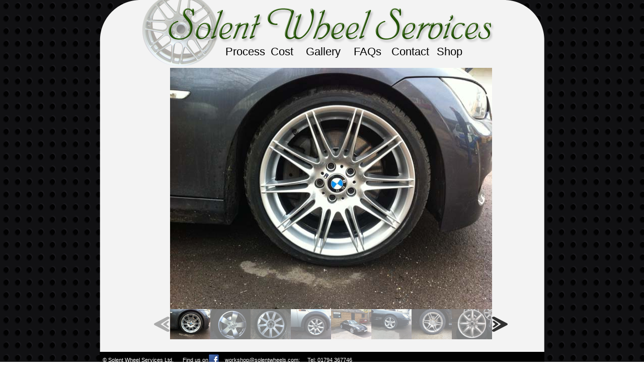

--- FILE ---
content_type: text/html
request_url: http://solentwheels.com/gallery/
body_size: 13803
content:
<html>
<head><title>Gallery - Solent Wheel Services Ltd.</title>
<script src="jquery-1.6.2.js"></script> 
<meta name="description" content="Alloy Wheel Refurbishment Romsey Southampton Hampshire">
<meta name="keywords" content="Alloy,Steel,Wire,Wheel,Refurbishment,Repair,Professional,Kerbed,Kerb,Damage,High,Quality,Romsey,Southampton,Hampshire">
<meta name="author" content="M Gilbert">
<meta charset="UTF-8">
</head>

<script>
var winW = 630, winH = 460;
if (document.body && document.body.offsetWidth) {
 winW = document.body.offsetWidth;
 winH = document.body.offsetHeight;
}
if (document.compatMode=='CSS1Compat' &&
    document.documentElement &&
    document.documentElement.offsetWidth ) {
 winW = document.documentElement.offsetWidth;
 winH = document.documentElement.offsetHeight;
}
if (window.innerWidth && window.innerHeight) {
 winW = window.innerWidth;
 winH = window.innerHeight;
}

winH = winH-50;
if (winH < 700){
	winH = 700;
}

document.write('<style>');
document.write('#Bg1 {');
document.write('  width: 884px;');
document.write('  height: '+ winH +'px;');
//document.write('  background-color: #000000;');
document.write('  background-image: url(../bg.png);');

</script>
  
  position:absolute;
  left: 50%;
  top: 0%;
  margin-left: -442px;
  margin-top: 0px;
}
  
a:link {
COLOR: #000000;
TEXT-DECORATION: none;
font-size:22; 
}
a:visited {
COLOR: #000000;
TEXT-DECORATION: none;
font-size:22; 
}
a:hover {
COLOR: #666666;
TEXT-DECORATION: none;
font-size:22; 
}
a:active {
COLOR: #000000;
TEXT-DECORATION: none;
font-size:22; 
}
</style>

<body style="background-image:URL(../bgnew.png);" >


<script language=JavaScript> var message="Function Disabled!"; function clickIE4(){ if (event.button==2){ alert(message); return false; } } function clickNS4(e){ if (document.layers||document.getElementById&&!document.all){ if (e.which==2||e.which==3){ alert(message); return false; } } } if (document.layers){ document.captureEvents(Event.MOUSEDOWN); document.onmousedown=clickNS4; } else if (document.all&&!document.getElementById){ document.onmousedown=clickIE4; } document.oncontextmenu=new Function("alert(message);return false") </script>


<div id="Bg1">
<script>
	document.write('<div id="bottom" style="background-color:black; position:absolute; left:0px; top:'+ winH +'px; width: 884px; height: 30px; overflow:hidden;">');
</script>
<font face='Arial' style="color:white; font-size:11px;line-height:3em;">&nbsp; &copy; Solent Wheel Services Ltd. &nbsp;&nbsp;&nbsp;&nbsp;&nbsp;Find us on&nbsp;&nbsp;&nbsp;&nbsp;&nbsp;&nbsp;&nbsp;&nbsp;&nbsp;&nbsp; workshop@solentwheels.com; &nbsp;&nbsp;&nbsp; Tel: 01794 367746</font> <div style="position:absolute; left:212px; top:0px; "><a href="https://www.facebook.com/solentwheels" target="_new"><img src="../fbsm.png" border=0></a></div></font></style>
<div style="position:absolute; left:512px; top:5px;">
<iframe src="//www.facebook.com/plugins/like.php?href=https%3A%2F%2Fwww.facebook.com%2Fpages%2FSolent-Wheel-Services%2F11504167955&amp;send=false&amp;layout=standard&amp;width=500&amp;show_faces=false&amp;action=like&amp;colorscheme=dark&amp;font&amp;height=35&amp;appId=90787198720" scrolling="no" frameborder="0" style="border:none; overflow:hidden; width:500px; height:35px;" allowTransparency="true"></iframe>
</div>
<p>Solent wheels is a professional and high quality repair, restoration and refurbishment service for all types of alloy, wire and steel wheels.
We can repair and refurbish any type of wheel to as new standard. Recoating of any wheel. Based in Ampfield, Romsey, Southampton, Hampshire, UK.
</div>


	<div style="position:absolute; left:85px; top:0px; width: 100px; height: 32px;">
		<a href ="../"><img src="../logo.png" border=0></a>
	</div>
	
	<div id='mainmenu' style="position:absolute; left:170px; top:90px; width: 100px; height: 32px;"><font face='arial'>
		<div id='process' style="position:absolute; left:80px; top:0px; width: 100px; height: 32px;"><font face='arial'>
			<a href="../process/">Process</a>
		</div>

		<div id='cost' style="position:absolute; left:170px; top:0px; width: 100px; height: 32px;"><font face='arial'>
			<a href="../cost/">Cost</a>
		</div>
		
		<div id='gallery' style="position:absolute; left:240px; top:0px; width: 100px; height: 32px;"><font face='arial'>
			<a href="../gallery/">Gallery</a>
		</div>
		
		<div id='FAQs' style="position:absolute; left:335px; top:0px; width: 100px; height: 32px;"><font face='arial'>
			<a href="../faq/">FAQs</a>
		</div>
		
		<div id='contact' style="position:absolute; left:410px; top:0px; width: 100px; height: 32px;"><font face='arial'>
			<a href="../contact/">Contact</a>
		</div>

		<div id='shop' style="position:absolute; left:500px; top:0px; width: 100px; height: 32px;"><font face='arial'>
			<a href="../shop/">Shop</a>
		</div>

	</font></div>


<div id="pagemain" onmouseover="javascript:tmouse(0)" style="position:absolute; left:00px; top:110px; width: 884px; height: 700px;"></div>

<script>
var totpics = 35; //Total Number of pictures in gallery. 
var totthumbset = Math.ceil(totpics/8); //Work out how many thumbnail views there are
var curthumbset = 1; //Set current thumbnail set to 1

var textdesc=new Array(totpics); //Declare arraw for text descriptions based on how many pics

//Fill Text description array with nothing
var temp =1;	
while (temp <= totpics){
	textdesc[temp] = "";
	temp++;
}

//Add your text descriptions, if not required delete all. textdesc[1] = "Your Text Description";



//Sense when left or right arrow pressed
$(document).keydown(function(e){
    if (e.keyCode == 37) { 
       bclick(curpic-1);
       return false;
    }
});

$(document).keydown(function(e){
    if (e.keyCode == 39) { 
       bclick(curpic+1);
       return false;
    }
});


jQuery.fx.interval = 1; //Set Jquery FX interval

//---gallery main Div. Change to move to correct positsion on you page
document.write('<div id="gallerymain" style="position:absolute; left:140px; top:135px; width: 640px; height: 100px">');

//---Main Image containers (flip flop between both to Xfade between pics)
document.write('<a href="javascript:b1click();"><img id="Main1" src="1.jpg" onmouseover="javascript:tmouse(1)" style="width:640px; height:480px; position: absolute; left:00px; top:00px;" border=0></a>');
document.write('<a href="javascript:b1click();"><img id="Main2" src="2.jpg" onmouseover="javascript:tmouse(1)" style="width:640px; height:480px; position: absolute; left:00px; top:00px;" border=0></a>');
  $("#Main1").animate({opacity: 1}, 0 ); //---Set Main1 visible
  $("#Main2").animate({opacity: 0}, 0 ); //---Set Main2 invisible


//---Text description div
document.write('<div id="desc" onmouseover="javascript:tmouse(1)" style="position:absolute; overflow:hidden; left:0px; top:445px; width: 640px; height: 35px; color:#ffffff ; background-color:#cccccc; text-shadow: black 0.1em 0.1em 0.1em"></div>');
desc.innerHTML = textdesc[1]; //set initial text to first description
$("#desc").animate({opacity: 0}, 0 ); //Set Text Description to invisible

//---Next Prev images
document.write('<a href="javascript:bclick(curpic+1);"><img id="nextpic" src="nextpic.png" onmouseover="javascript:tmouse(3)" style="width:31px; height:30px; position: absolute; top:215px; left:605px;" border=0 ></a>');
document.write('<a href="javascript:bclick(curpic-1);"><img id="prevpic" src="prevpic.png" onmouseover="javascript:tmouse(4)" style="width:31px; height:30px; position: absolute; top:215px; left: 5px;" border=0 ></a>');

//---Set Arrows to invisible
  $("#nextpic").animate({opacity: 0, fontSize: "3em"}, 0 ); 
  $("#prevpic").animate({opacity: 0, fontSize: "3em"}, 0 );

//---Set Initial variables 
  var activepic =1; //Set which main container is currently visible
  var curpic = 1; //Set current picture
  var mouse = 0; //Set mouse to not over image
  var thumbspos = 0; //Set Thumbnails to first set
   
//---MainThumbnail Div Overflow hidden   
document.write('<div id="thumbsmain" onmouseover="javascript:tmouse(0)" style="overflow:hidden; position:absolute; left:0px; top:480px; width: 640px; height: 60px">');
//---Moveable Thumbs
document.write('<div id="thumbs" style="visibility:hidden; position:absolute; left:0px; top:0px; width: 640px; height: 60px">');   

//---Create thumb nails
var temp = 1;
while (temp<=totpics){
	templeft = temp-1;
	document.write('<a href="javascript:bclick(' + temp + ');"><img id="' + temp + '" src="' + temp + '.jpg" style="width:80px; height:60px; position: absolute; left:' + templeft*80 + 'px;" border=0></a>');
	temp++;
}
document.write('</div>'); //Close thumbnail Div


//---Create fake thumb nails
document.write('<div id="thumbsF" style="visibility:visible; position:absolute; left:0px; top:0px; width: 640px; height: 60px">');   
var temp = 1;
while (temp<=8){
	templeft = temp-1;
	document.write('<div style="background-image:url(loader.gif); width:80px; height:60px; position: absolute; left:' + templeft*80 + 'px; background-position: center center; background-repeat:no-repeat;"></div>');
//	document.write('<a href="javascript:bclick(' + temp + ');"><img id="' + temp + '" src="loader.gif" style="width:80px; height:60px; position: absolute; left:' + templeft*80 + 'px;" border=0></a>');
	temp++;
}
document.write('</div>'); //Close thumbnail Div
document.write('</div>'); //Close thumbnail Div

//---Next & Prev for thumbnails
document.write('<a href="javascript:nextset();"><img id="next" src="next.png" style="width:31px; height:30px; position: absolute; top:495px; left:640px;" border=0 ></a>');
document.write('<a href="javascript:prevset();"><img id="prev" src="prev.png" style="width:31px; height:30px; position: absolute; top:495px; left:-32px;" border=0 ></a>');
	$("#prev").animate({opacity: 0.3}, 0 );
	$("#next").animate({opacity: 0.8}, 0 );	

document.write('</div>');

//---Set all Thumbs to grey
	var no=1;
	while (no <=totpics){
	$("#"+no).animate({opacity: 0.5}, 0 ); 
		no++;
	}
//---Set 1st Thumb to full
	$("#1").animate({opacity: 1}, 0 ); 

//---Mouse state to fade in next prev pic arrows (State 0 = mouseout. State 1 = over image. State 3+4 = over arrow)
function tmouse(mousestate){
	if (mousestate==1){
		mouse=1;
		$("#nextpic").animate({opacity: 0.4}, 200 ); 
		$("#prevpic").animate({opacity: 0.4}, 200 );
		
			if (textdesc[curpic]==""){
		
			}else{
				$("#desc").animate({opacity: 0.9}, 200 );
			}
	}else if (mousestate==0){
		mouse=0;
		$("#nextpic").animate({opacity: 0}, 200 ); 
		$("#prevpic").animate({opacity: 0}, 200 );
		$("#desc").animate({opacity: 0}, 200 );
	}else if (mousestate==3){
		$("#nextpic").animate({opacity: 1}, 200 ); 		
	}else if (mousestate==4){
		$("#prevpic").animate({opacity: 1}, 200 ); 
	}
}


function nextset(){

		thumbspos=(curthumbset)*640;
		thumbspos="-" + thumbspos;


//---If on final thumbset dont move on any more.
	if (curthumbset == totthumbset){
		//---Do nothing
	}else{

		$("#thumbs").animate({left: thumbspos}, 1000); 
		$("#prev").animate({opacity: 0.8}, 0 );
		curthumbset++;

	}

	if (curthumbset == totthumbset){
		$("#next").animate({opacity: 0.3}, 0 );
		$("#prev").animate({opacity: 0.8}, 0 );
	}else if (curthumbset == 1){
		$("#next").animate({opacity: 0.8}, 0 );
		$("#prev").animate({opacity: 0.3}, 0 );	
	}
	
}

function prevset(){
		thumbspos=(curthumbset-2)*640;
		thumbspos="-" + thumbspos;


	if (curthumbset == 1){
		//---Do nothing
	}else{
		$("#thumbs").animate({left: thumbspos}, 1000 ); 
		$("#next").animate({opacity: 0.8}, 0 );
		curthumbset=curthumbset-1;

	}
	

	if (curthumbset == 1){
		$("#next").animate({opacity: 0.8}, 0 );
		$("#prev").animate({opacity: 0.3}, 0 );
	}else if (curthumbset==totthumbset){

		$("#next").animate({opacity: 0.3}, 0 );
		$("#prev").animate({opacity: 0.8}, 0 );
	
	}

}

function bclick(noc){

if (noc == 0){
	noc = totpics;
	curthumbset = Math.ceil((totpics/8)+1);


}else if (noc == totpics+1){
	noc = 1;
	curthumbset = 0;

}


if (Math.ceil(noc/8) > curthumbset){
	nextset();
}else if (Math.ceil(noc/8) < curthumbset){
	prevset();
}



//---If activepic is Main1 then load next pic to Main2 and cross fade them
if (activepic==2){
	Main1.src=noc+'.jpg';

	$("#Main1").animate({opacity: 1}, 300 ); 
	$("#Main2").animate({opacity: 0}, 300 );
//$("#Main1").rotate({animateTo:5});
//$("#Main2").rotate({animateTo:0});	

//---Change active pic to show Main1 is now in use
	activepic=1;
	
}else{

//---If activepic is Main2 then load next pic to Main1 and cross fade them
	Main2.src=noc+'.jpg';
	newtext = "textdesc" + noc;
	desc.innerHTML = window["newtext"];
	$("#Main1").animate({opacity: 0}, 300 ); 
	$("#Main2").animate({opacity: 1}, 300 ); 
//$("#Main1").rotate({animateTo:0});	
//$("#Main2").rotate({animateTo:-5});
	
	
	activepic=2;
}

//---loop though all thumbs and reset to transparent
	var no=1;
	while (no <=totpics){
	$("#"+no).animate({opacity: 0.5}, 0 ); 
		no++;
	}

//---Change current pic to full on
	$("#"+noc).animate({opacity: 1}, 0 ); 
			if (textdesc[noc] == ""){
				$("#desc").animate({opacity: 0}, 0 );
			}else{
				if (mouse == 1){
							$("#desc").animate({opacity: 0.9}, 200 );
				}
				desc.innerHTML = textdesc[noc];
			}


curpic=noc;
curthumbset = Math.ceil(curpic/8);
}

$(window).load(function() {
//alert('done');

setTimeout(function() {

thumbsF.style.visibility = "hidden";
thumbs.style.visibility = "visible";


},125);
//alert('all loaded');
});
</script> 
</div>


<script type="text/javascript">
var gaJsHost = (("https:" == document.location.protocol) ? "https://ssl." : "http://www.");
document.write(unescape("%3Cscript src='" + gaJsHost + "google-analytics.com/ga.js' type='text/javascript'%3E%3C/script%3E"));
</script>
<script type="text/javascript">
try {
var pageTracker = _gat._getTracker("UA-7089995-1");
pageTracker._trackPageview();
} catch(err) {}</script>
</html>



